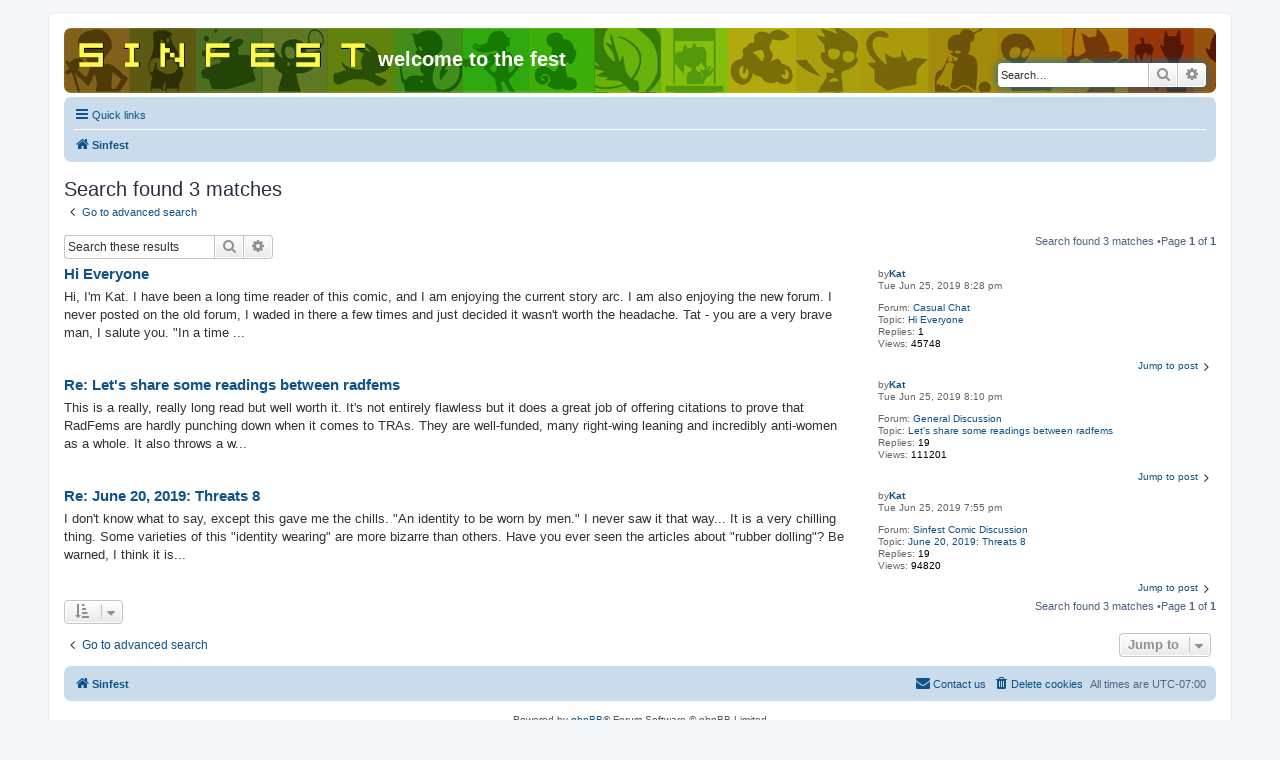

--- FILE ---
content_type: text/html; charset=UTF-8
request_url: https://sinfest.dreamhosters.com/phpBB3/search.php?author_id=939&sr=posts&sid=2c1ac0442b31ebece16af8a999147c7a
body_size: 4730
content:
<!DOCTYPE html>
<html dir="ltr" lang="en-gb">
<head>

<meta name="viewport" content="width=740, initial-scale=0.5">

<!-- Below is a link to a CSS file that accounts for Cumulative Layout Shift, a new Core Web Vitals subset that Google uses to help rank your site in search -->
<!-- The file is intended to eliminate the layout shifts that are seen when ads load into the page. If you don't want to use this, simply remove this file -->
<!-- To find out more about CLS, visit https://web.dev/vitals/ -->
<link rel="stylesheet" href="https://a.pub.network/core/pubfig/cls.css">
<script data-cfasync="false" type="text/javascript">
  var freestar = freestar || {};
  freestar.queue = freestar.queue || [];
  freestar.config = freestar.config || {};
  // Tag IDs set here, must match Tags served in the Body for proper setup
  freestar.config.enabled_slots = [];
  freestar.initCallback = function () { (freestar.config.enabled_slots.length === 0) ? freestar.initCallbackCalled = false : freestar.newAdSlots(freestar.config.enabled_slots) }
</script>
<script src="https://a.pub.network/sinfest-net/pubfig.min.js" async></script>



<script data-ad-client="ca-pub-3006030201805302" async src="https://pagead2.googlesyndication.com/pagead/js/adsbygoogle.js"></script>

<script async src="https://pagead2.googlesyndication.com/pagead/js/adsbygoogle.js?client=ca-pub-3006030201805302"
     crossorigin="anonymous"></script>


<meta charset="utf-8" />
<meta http-equiv="X-UA-Compatible" content="IE=edge">
<meta name="viewport" content="width=device-width, initial-scale=1" />

<title>welcome to the fest -Search</title>

<link rel="alternate" type="application/atom+xml" title="Feed -welcome to the fest" href="/phpBB3/app.php/feed?sid=7fe6c93af825fc9ee74c2d1b00c80c9e"><link rel="alternate" type="application/atom+xml" title="Feed -New Topics" href="/phpBB3/app.php/feed/topics?sid=7fe6c93af825fc9ee74c2d1b00c80c9e">

<!--
	phpBB style name: prosilver
	Based on style:   prosilver (this is the default phpBB3 style)
	Original author:  Tom Beddard ( http://www.subBlue.com/ )
	Modified by:
-->

<link href="./assets/css/font-awesome.min.css?assets_version=6" rel="stylesheet">
<link href="./styles/prosilver/theme/stylesheet.css?assets_version=6" rel="stylesheet">
<link href="./styles/prosilver/theme/en/stylesheet.css?assets_version=6" rel="stylesheet">




<!--[if lte IE 9]>
	<link href="./styles/prosilver/theme/tweaks.css?assets_version=6" rel="stylesheet">
<![endif]-->





</head>


<body id="phpbb" class="nojs notouch section-searchltr">


<div id="wrap" class="wrap">
	<a id="top" class="top-anchor" accesskey="t"></a>
	<div id="page-header">
		<div class="headerbar" role="banner">
			<div class="inner">

			<div id="site-description" class="site-description">
				<a id="logo" class="logo" href="./index.php?sid=7fe6c93af825fc9ee74c2d1b00c80c9e" title="Sinfest"><span class="site_logo"></span></a>
				<h1>welcome to the fest</h1>
				<p></p>
				<p class="skiplink"><a href="#start_here">Skip to content</a></p>
			</div>

			<div id="search-box" class="search-box search-header" role="search">
				<form action="./search.php?sid=7fe6c93af825fc9ee74c2d1b00c80c9e" method="get" id="search">
				<fieldset>
					<input name="keywords" id="keywords" type="search" maxlength="128" title="Search for keywords" class="inputbox search tiny" size="20" value="" placeholder="Search…" />
					<button class="button button-search" type="submit" title="Search">
						<i class="icon fa-search fa-fw" aria-hidden="true"></i><span class="sr-only">Search</span>
					</button>
					<a href="./search.php?sid=7fe6c93af825fc9ee74c2d1b00c80c9e" class="button button-search-end" title="Advanced search">
						<i class="icon fa-cog fa-fw" aria-hidden="true"></i><span class="sr-only">Advanced search</span>
					</a>
<input type="hidden" name="sid" value="7fe6c93af825fc9ee74c2d1b00c80c9e" />

				</fieldset>
				</form>
			</div>

			</div>
		</div>
<div class="navbar" role="navigation">
	<div class="inner">

	<ul id="nav-main" class="nav-main linklist" role="menubar">

		<li id="quick-links" class="quick-links dropdown-container responsive-menu" data-skip-responsive="true">
			<a href="#" class="dropdown-trigger">
				<i class="icon fa-bars fa-fw" aria-hidden="true"></i><span>Quick links</span>
			</a>
			<div class="dropdown">
				<div class="pointer"><div class="pointer-inner"></div></div>
				<ul class="dropdown-contents" role="menu">

						<li class="separator"></li>
							<li>
								<a href="./search.php?search_id=unanswered&amp;sid=7fe6c93af825fc9ee74c2d1b00c80c9e" role="menuitem">
									<i class="icon fa-file-o fa-fw icon-gray" aria-hidden="true"></i><span>Unanswered topics</span>
								</a>
							</li>
							<li>
								<a href="./search.php?search_id=active_topics&amp;sid=7fe6c93af825fc9ee74c2d1b00c80c9e" role="menuitem">
									<i class="icon fa-file-o fa-fw icon-blue" aria-hidden="true"></i><span>Active topics</span>
								</a>
							</li>
							<li class="separator"></li>
							<li>
								<a href="./search.php?sid=7fe6c93af825fc9ee74c2d1b00c80c9e" role="menuitem">
									<i class="icon fa-search fa-fw" aria-hidden="true"></i><span>Search</span>
								</a>
							</li>

					<li class="separator"></li>

				</ul>
			</div>
		</li>

		<lidata-skip-responsive="true">
			<a href="/phpBB3/app.php/help/faq?sid=7fe6c93af825fc9ee74c2d1b00c80c9e" rel="help" title="Frequently Asked Questions" role="menuitem">
				<i class="icon fa-question-circle fa-fw" aria-hidden="true"></i><span>FAQ</span>
			</a>
		</li>

		<li class="rightside"  data-skip-responsive="true">
			<a href="./ucp.php?mode=login&amp;sid=7fe6c93af825fc9ee74c2d1b00c80c9e" title="Login" accesskey="x" role="menuitem">
				<i class="icon fa-power-off fa-fw" aria-hidden="true"></i><span>Login</span>
			</a>
		</li>
			<li class="rightside" data-skip-responsive="true">
				<a href="./ucp.php?mode=register&amp;sid=7fe6c93af825fc9ee74c2d1b00c80c9e" role="menuitem">
					<i class="icon fa-pencil-square-o  fa-fw" aria-hidden="true"></i><span>Register</span>
				</a>
			</li>
	</ul>

	<ul id="nav-breadcrumbs" class="nav-breadcrumbs linklist navlinks" role="menubar">
		<li class="breadcrumbs" itemscope itemtype="http://schema.org/BreadcrumbList">
				<span class="crumb" itemtype="http://schema.org/ListItem" itemprop="itemListElement" itemscope><a href="./index.php?sid=7fe6c93af825fc9ee74c2d1b00c80c9e" itemtype="https://schema.org/Thing" itemprop="item" accesskey="h" data-navbar-reference="index"><i class="icon fa-home fa-fw"></i><span itemprop="name">Sinfest</span></a><meta itemprop="position" content="1" /></span>

		</li>

			<li class="rightside responsive-search">
				<a href="./search.php?sid=7fe6c93af825fc9ee74c2d1b00c80c9e" title="View the advanced search options" role="menuitem">
					<i class="icon fa-search fa-fw" aria-hidden="true"></i><span class="sr-only">Search</span>
				</a>
			</li>
	</ul>

	</div>
</div>
	</div>


	<a id="start_here" class="anchor"></a>
	<div id="page-body" class="page-body" role="main">



<h2 class="searchresults-title">Search found 3 matches</h2>

	<p class="advanced-search-link">
		<a class="arrow-left" href="./search.php?sid=7fe6c93af825fc9ee74c2d1b00c80c9e" title="Advanced search">
			<i class="icon fa-angle-left fa-fw icon-black" aria-hidden="true"></i><span>Go to advanced search</span>
		</a>
	</p>


	<div class="action-bar bar-top">

		<div class="search-box" role="search">
			<form method="post" action="./search.php?st=0&amp;sk=t&amp;sd=d&amp;sr=posts&amp;sid=7fe6c93af825fc9ee74c2d1b00c80c9e&amp;author_id=939">
			<fieldset>
				<input class="inputbox search tiny" type="search" name="add_keywords" id="add_keywords" value="" placeholder="Search these results" />
				<button class="button button-search" type="submit" title="Search">
					<i class="icon fa-search fa-fw" aria-hidden="true"></i><span class="sr-only">Search</span>
				</button>
				<a href="./search.php?sid=7fe6c93af825fc9ee74c2d1b00c80c9e" class="button button-search-end" title="Advanced search">
					<i class="icon fa-cog fa-fw" aria-hidden="true"></i><span class="sr-only">Advanced search</span>
				</a>
			</fieldset>
			</form>
		</div>


		<div class="pagination">
Search found 3 matches
				 &bull;Page <strong>1</strong> of <strong>1</strong>
		</div>
	</div>


		<div class="search postbg2">
			<div class="inner">

		<dl class="postprofile">
			<dt class="author">by<a href="./memberlist.php?mode=viewprofile&amp;u=939&amp;sid=7fe6c93af825fc9ee74c2d1b00c80c9e" class="username">Kat</a></dt>
			<dd class="search-result-date">Tue Jun 25, 2019 8:28 pm</dd>
			<dd>Forum: <a href="./viewforum.php?f=4&amp;sid=7fe6c93af825fc9ee74c2d1b00c80c9e">Casual Chat</a></dd>
			<dd>Topic: <a href="./viewtopic.php?f=4&amp;t=341&amp;sid=7fe6c93af825fc9ee74c2d1b00c80c9e">Hi Everyone</a></dd>
			<dd>Replies: <strong>1</strong></dd>
			<dd>Views: <strong>45748</strong></dd>
		</dl>

		<div class="postbody">
			<h3><a href="./viewtopic.php?f=4&amp;t=341&amp;p=1460&amp;sid=7fe6c93af825fc9ee74c2d1b00c80c9e#p1460">Hi Everyone</a></h3>
			<div class="content">Hi, I'm Kat&#46; I have been a long time reader of this comic, and I am enjoying the current story arc&#46; I am also enjoying the new forum&#46; I never posted on the old forum, I waded in there a few times and just decided it wasn't worth the headache&#46; Tat - you are a very brave man, I salute you&#46; "In a time &#46;&#46;&#46;</div>
		</div>

		<ul class="searchresults">
			<li>
				<a href="./viewtopic.php?f=4&amp;t=341&amp;p=1460&amp;sid=7fe6c93af825fc9ee74c2d1b00c80c9e#p1460" class="arrow-right">
					<i class="icon fa-angle-right fa-fw icon-black" aria-hidden="true"></i><span>Jump to post</span>
				</a>
			</li>
		</ul>

			</div>
		</div>
		<div class="search postbg1">
			<div class="inner">

		<dl class="postprofile">
			<dt class="author">by<a href="./memberlist.php?mode=viewprofile&amp;u=939&amp;sid=7fe6c93af825fc9ee74c2d1b00c80c9e" class="username">Kat</a></dt>
			<dd class="search-result-date">Tue Jun 25, 2019 8:10 pm</dd>
			<dd>Forum: <a href="./viewforum.php?f=3&amp;sid=7fe6c93af825fc9ee74c2d1b00c80c9e">General Discussion</a></dd>
			<dd>Topic: <a href="./viewtopic.php?f=3&amp;t=337&amp;sid=7fe6c93af825fc9ee74c2d1b00c80c9e">Let's share some readings between radfems</a></dd>
			<dd>Replies: <strong>19</strong></dd>
			<dd>Views: <strong>111201</strong></dd>
		</dl>

		<div class="postbody">
			<h3><a href="./viewtopic.php?f=3&amp;t=337&amp;p=1459&amp;sid=7fe6c93af825fc9ee74c2d1b00c80c9e#p1459">Re: Let's share some readings between radfems</a></h3>
			<div class="content"> This is a really, really long read but well worth it&#46; It's not entirely flawless but it does a great job of offering citations to prove that RadFems are hardly punching down when it comes to TRAs&#46; They are well-funded, many right-wing leaning and incredibly anti-women as a whole&#46; It also throws a w&#46;&#46;&#46;</div>
		</div>

		<ul class="searchresults">
			<li>
				<a href="./viewtopic.php?f=3&amp;t=337&amp;p=1459&amp;sid=7fe6c93af825fc9ee74c2d1b00c80c9e#p1459" class="arrow-right">
					<i class="icon fa-angle-right fa-fw icon-black" aria-hidden="true"></i><span>Jump to post</span>
				</a>
			</li>
		</ul>

			</div>
		</div>
		<div class="search postbg2">
			<div class="inner">

		<dl class="postprofile">
			<dt class="author">by<a href="./memberlist.php?mode=viewprofile&amp;u=939&amp;sid=7fe6c93af825fc9ee74c2d1b00c80c9e" class="username">Kat</a></dt>
			<dd class="search-result-date">Tue Jun 25, 2019 7:55 pm</dd>
			<dd>Forum: <a href="./viewforum.php?f=2&amp;sid=7fe6c93af825fc9ee74c2d1b00c80c9e">Sinfest Comic Discussion</a></dd>
			<dd>Topic: <a href="./viewtopic.php?f=2&amp;t=335&amp;sid=7fe6c93af825fc9ee74c2d1b00c80c9e">June 20, 2019: Threats 8</a></dd>
			<dd>Replies: <strong>19</strong></dd>
			<dd>Views: <strong>94820</strong></dd>
		</dl>

		<div class="postbody">
			<h3><a href="./viewtopic.php?f=2&amp;t=335&amp;p=1458&amp;sid=7fe6c93af825fc9ee74c2d1b00c80c9e#p1458">Re: June 20, 2019: Threats 8</a></h3>
			<div class="content"> I don't know what to say, except this gave me the chills&#46; "An identity to be worn by men&#46;" I never saw it that way&#46;&#46;&#46; It is a very chilling thing&#46; Some varieties of this "identity wearing" are more bizarre than others&#46; Have you ever seen the articles about "rubber dolling"? Be warned, I think it is&#46;&#46;&#46;</div>
		</div>

		<ul class="searchresults">
			<li>
				<a href="./viewtopic.php?f=2&amp;t=335&amp;p=1458&amp;sid=7fe6c93af825fc9ee74c2d1b00c80c9e#p1458" class="arrow-right">
					<i class="icon fa-angle-right fa-fw icon-black" aria-hidden="true"></i><span>Jump to post</span>
				</a>
			</li>
		</ul>

			</div>
		</div>

<div class="action-bar bottom">
	<form method="post" action="./search.php?st=0&amp;sk=t&amp;sd=d&amp;sr=posts&amp;sid=7fe6c93af825fc9ee74c2d1b00c80c9e&amp;author_id=939">
<div class="dropdown-container dropdown-container-left dropdown-button-control sort-tools">
	<span title="Display and sorting options" class="button button-secondary dropdown-trigger dropdown-select">
		<i class="icon fa-sort-amount-asc fa-fw" aria-hidden="true"></i>
		<span class="caret"><i class="icon fa-sort-down fa-fw" aria-hidden="true"></i></span>
	</span>
	<div class="dropdown hidden">
		<div class="pointer"><div class="pointer-inner"></div></div>
		<div class="dropdown-contents">
			<fieldset class="display-options">
				<label>Display:<select name="st" id="st"><option value="0" selected="selected">All results</option><option value="1">1 day</option><option value="7">7 days</option><option value="14">2 weeks</option><option value="30">1 month</option><option value="90">3 months</option><option value="180">6 months</option><option value="365">1 year</option></select></label>
				<label>Sort by:<select name="sk" id="sk"><option value="a">Author</option><option value="t" selected="selected">Post time</option><option value="f">Forum</option><option value="i">Topic title</option><option value="s">Post subject</option></select></label>
				<label>Direction:<select name="sd" id="sd"><option value="a">Ascending</option><option value="d" selected="selected">Descending</option></select></label>
				<hr class="dashed" />
				<input type="submit" class="button2" name="sort" value="Go" />
			</fieldset>
		</div>
	</div>
</div>
	</form>

	<div class="pagination">
Search found 3 matches
			 &bull;Page <strong>1</strong> of <strong>1</strong>
	</div>
</div>


<div class="action-bar actions-jump">
	<p class="jumpbox-return">
		<a class="left-box arrow-left" href="./search.php?sid=7fe6c93af825fc9ee74c2d1b00c80c9e" title="Advanced search" accesskey="r">
			<i class="icon fa-angle-left fa-fw icon-black" aria-hidden="true"></i><span>Go to advanced search</span>
		</a>
	</p>

	<div class="jumpbox dropdown-container dropdown-container-right dropdown-up dropdown-left dropdown-button-control" id="jumpbox">
			<span title="Jump to" class="button button-secondary dropdown-trigger dropdown-select">
				<span>Jump to</span>
				<span class="caret"><i class="icon fa-sort-down fa-fw" aria-hidden="true"></i></span>
			</span>
		<div class="dropdown">
			<div class="pointer"><div class="pointer-inner"></div></div>
			<ul class="dropdown-contents">
				<li><a href="./viewforum.php?f=1&amp;sid=7fe6c93af825fc9ee74c2d1b00c80c9e" class="jumpbox-forum-link"> <span>Forum Guidelines</span></a></li>
				<li><a href="./viewforum.php?f=2&amp;sid=7fe6c93af825fc9ee74c2d1b00c80c9e" class="jumpbox-forum-link"> <span>Sinfest Comic Discussion</span></a></li>
				<li><a href="./viewforum.php?f=3&amp;sid=7fe6c93af825fc9ee74c2d1b00c80c9e" class="jumpbox-forum-link"> <span>General Discussion</span></a></li>
				<li><a href="./viewforum.php?f=4&amp;sid=7fe6c93af825fc9ee74c2d1b00c80c9e" class="jumpbox-forum-link"> <span>Casual Chat</span></a></li>
			</ul>
		</div>
	</div>

</div>

	</div>


<div id="page-footer" class="page-footer" role="contentinfo">
<div class="navbar" role="navigation">
	<div class="inner">

	<ul id="nav-footer" class="nav-footer linklist" role="menubar">
		<li class="breadcrumbs">
<span class="crumb"><a href="./index.php?sid=7fe6c93af825fc9ee74c2d1b00c80c9e" data-navbar-reference="index"><i class="icon fa-home fa-fw" aria-hidden="true"></i><span>Sinfest</span></a></span>		</li>

		<li class="rightside">All times are <span title="UTC-7">UTC-07:00</span></li>
			<li class="rightside">
				<a href="./ucp.php?mode=delete_cookies&amp;sid=7fe6c93af825fc9ee74c2d1b00c80c9e" data-ajax="true" data-refresh="true" role="menuitem">
					<i class="icon fa-trash fa-fw" aria-hidden="true"></i><span>Delete cookies</span>
				</a>
			</li>
			<li class="rightside" data-last-responsive="true">
				<a href="./memberlist.php?mode=contactadmin&amp;sid=7fe6c93af825fc9ee74c2d1b00c80c9e" role="menuitem">
					<i class="icon fa-envelope fa-fw" aria-hidden="true"></i><span>Contact us</span>
				</a>
			</li>
	</ul>

	</div>
</div>

	<div class="copyright">
		<p class="footer-row">
			<span class="footer-copyright">Powered by <a href="https://www.phpbb.com/">phpBB</a>&reg; Forum Software &copy; phpBB Limited</span>
		</p>
		<p class="footer-row">
			<a class="footer-link" href="./ucp.php?mode=privacy&amp;sid=7fe6c93af825fc9ee74c2d1b00c80c9e" title="Privacy" role="menuitem">
				<span class="footer-link-text">Privacy</span>
			</a>
			|
			<a class="footer-link" href="./ucp.php?mode=terms&amp;sid=7fe6c93af825fc9ee74c2d1b00c80c9e" title="Terms" role="menuitem">
				<span class="footer-link-text">Terms</span>
			</a>
		</p>
	</div>

	<div id="darkenwrapper" class="darkenwrapper" data-ajax-error-title="AJAX error" data-ajax-error-text="Something went wrong when processing your request." data-ajax-error-text-abort="User aborted request." data-ajax-error-text-timeout="Your request timed out; please try again." data-ajax-error-text-parsererror="Something went wrong with the request and the server returned an invalid reply.">
		<div id="darken" class="darken">&nbsp;</div>
	</div>

	<div id="phpbb_alert" class="phpbb_alert" data-l-err="Error" data-l-timeout-processing-req="Request timed out.">
		<a href="#" class="alert_close">
			<i class="icon fa-times-circle fa-fw" aria-hidden="true"></i>
		</a>
		<h3 class="alert_title">&nbsp;</h3><p class="alert_text"></p>
	</div>
	<div id="phpbb_confirm" class="phpbb_alert">
		<a href="#" class="alert_close">
			<i class="icon fa-times-circle fa-fw" aria-hidden="true"></i>
		</a>
		<div class="alert_text"></div>
	</div>
</div>

</div>

<div>
	<a id="bottom" class="anchor" accesskey="z"></a>
<img src="./cron.php?cron_type=cron.task.text_reparser.poll_option&amp;sid=7fe6c93af825fc9ee74c2d1b00c80c9e" width="1" height="1" alt="cron" /></div>

<script src="./assets/javascript/jquery.min.js?assets_version=6"></script>
<script src="./assets/javascript/core.js?assets_version=6"></script>



<script src="./styles/prosilver/template/forum_fn.js?assets_version=2"></script>
<script src="./styles/prosilver/template/ajax.js?assets_version=2"></script>



</body>
</html>


--- FILE ---
content_type: text/html; charset=utf-8
request_url: https://www.google.com/recaptcha/api2/aframe
body_size: 267
content:
<!DOCTYPE HTML><html><head><meta http-equiv="content-type" content="text/html; charset=UTF-8"></head><body><script nonce="F3PGNY_paaWm1F_-WVF4tg">/** Anti-fraud and anti-abuse applications only. See google.com/recaptcha */ try{var clients={'sodar':'https://pagead2.googlesyndication.com/pagead/sodar?'};window.addEventListener("message",function(a){try{if(a.source===window.parent){var b=JSON.parse(a.data);var c=clients[b['id']];if(c){var d=document.createElement('img');d.src=c+b['params']+'&rc='+(localStorage.getItem("rc::a")?sessionStorage.getItem("rc::b"):"");window.document.body.appendChild(d);sessionStorage.setItem("rc::e",parseInt(sessionStorage.getItem("rc::e")||0)+1);localStorage.setItem("rc::h",'1768845227403');}}}catch(b){}});window.parent.postMessage("_grecaptcha_ready", "*");}catch(b){}</script></body></html>